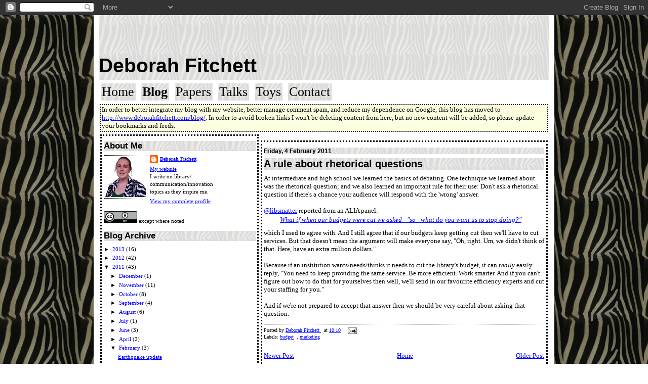

--- FILE ---
content_type: text/html; charset=UTF-8
request_url: https://deborahfitchett.blogspot.com/2011/02/rule-about-rhetorical-questions.html
body_size: 9667
content:
<!DOCTYPE html>
<html dir='ltr' xmlns='http://www.w3.org/1999/xhtml' xmlns:b='http://www.google.com/2005/gml/b' xmlns:data='http://www.google.com/2005/gml/data' xmlns:expr='http://www.google.com/2005/gml/expr'>
<head>
<link href='https://www.blogger.com/static/v1/widgets/2944754296-widget_css_bundle.css' rel='stylesheet' type='text/css'/>
<meta content='text/html; charset=UTF-8' http-equiv='Content-Type'/>
<meta content='blogger' name='generator'/>
<link href='https://deborahfitchett.blogspot.com/favicon.ico' rel='icon' type='image/x-icon'/>
<link href='http://deborahfitchett.blogspot.com/2011/02/rule-about-rhetorical-questions.html' rel='canonical'/>
<link rel="alternate" type="application/atom+xml" title="Deborah Fitchett - Atom" href="https://deborahfitchett.blogspot.com/feeds/posts/default" />
<link rel="alternate" type="application/rss+xml" title="Deborah Fitchett - RSS" href="https://deborahfitchett.blogspot.com/feeds/posts/default?alt=rss" />
<link rel="service.post" type="application/atom+xml" title="Deborah Fitchett - Atom" href="https://www.blogger.com/feeds/5138240353546975679/posts/default" />

<link rel="alternate" type="application/atom+xml" title="Deborah Fitchett - Atom" href="https://deborahfitchett.blogspot.com/feeds/6201093608828780562/comments/default" />
<!--Can't find substitution for tag [blog.ieCssRetrofitLinks]-->
<meta content='http://deborahfitchett.blogspot.com/2011/02/rule-about-rhetorical-questions.html' property='og:url'/>
<meta content='A rule about rhetorical questions' property='og:title'/>
<meta content='At intermediate and high school we learned the basics of debating.  One technique we learned about was the rhetorical question; and we also ...' property='og:description'/>
<title>Deborah Fitchett: A rule about rhetorical questions</title>
<style id='page-skin-1' type='text/css'><!--
/*
-----------------------------------------------------
Blogger Template Style Sheet
Name:     Scribe
Designer: Todd Dominey
URL:      domineydesign.com / whatdoiknow.org
Date:     27 Feb 2004
Updated by: Blogger Team
Edited by: Deborah Fitchett 25 Oct 2008
------------------------------------------------------ */
/*
Variable definitions
====================
<Variable name="textColor" description="Text Color" type="color"
default="#000000">
<Variable name="postTitleColor" description="Post Title Color" type="color"
default="#000000">
<Variable name="linkColor" description="Link Color" type="color"
default="#0000ff">
<Variable name="visitedLinkColor" description="Visited Link Color" type="color"
default="#880088">
<Variable name="pageHeaderColor" description="Blog Title Color" type="color"
default="#000000">
<Variable name="blogDescriptionColor" description="Blog Description Color"
type="color" default="#000000">
<Variable name="sidebarHeaderColor" description="Sidebar Title Color"
type="color"
default="#000000">
<Variable name="bodyFont" description="Text Font"
type="font"
default="normal normal 100% Georgia, Times New Roman,Sans-Serif;">
<Variable name="headerFont" description="Sidebar Title Font"
type="font"
default="normal normal 150% Verdana,sans-serif">
<Variable name="pageTitleFont" description="Blog Title Font"
type="font"
default="normal normal 300% Verdana,sans-serif">
<Variable name="blogDescriptionFont" description="Blog Description Font"
type="font"
default="normal bold 150% Verdana, sans-serif">
<Variable name="startSide" description="Start side in blog language"
type="automatic" default="left">
<Variable name="endSide" description="End side in blog language"
type="automatic" default="right">
*/
/* Defaults
----------------------------------------------- */
body {
margin:0;
padding:0;
font-size: small;
text-align:center;
color:#000000;
line-height:1.3em;
background: url("https://lh3.googleusercontent.com/blogger_img_proxy/AEn0k_uvwbfe_5r4QT9RI40S2-ntC0IuuCBgMADh3KfVG4Ga1DkYvpxaZti6BVyl2Br0Xq5FPfqt_6ViAQuTtZfLkJxR_7PU3mt17iWC1VrMQj6PakcQnvIIsz8=s0-d") repeat;
}
blockquote {
font-style:italic;
padding:0 32px;
line-height:1.6;
margin-top:0;
margin-right:0;
margin-bottom:.6em;
margin-left:0;
}
p {
margin:0;
padding:0;
}
abbr, acronym {
cursor:help;
font-style:normal;
}
code {
font-size: 90%;
white-space:normal;
color:#666;
}
hr {display:none;}
img {border:0;}
/* Link styles */
a:link {
color:#0000ff;
text-decoration:underline;
}
a:visited {
color: #880088;
text-decoration:underline;
}
a:hover {
color: #880088;
text-decoration:underline;
}
a:active {
color: #880088;
}
/* Layout
----------------------------------------------- */
#outer-wrapper {
background-color:#white;
margin:0px auto;
padding:0px 8px;
text-align:center;
font: normal normal 100% Georgia, Times New Roman,Sans-Serif;;
width: 90%; max-width: 70em; min-width: 50em;
}
#main-top {
height:0px;
margin:0px;
padding:0px;
display:block;
width: 100%; max-width: 70em; min-width: 50em;
background-color: white; background-image: none;
}
#main-bot {
height:0px;
margin:0;
padding:0;
display:block;
width: 100%; max-width: 70em; min-width: 50em;
background-color: white; background-image: none;
}
#wrap2 {
margin-top: 0px;
margin-right: 0px;
margin-bottom: 0px;
margin-left: 0px;
text-align:left;
display:block;
width: 100%; max-width: 70em; min-width: 50em;
background-color: white; background-image: none;
}
#wrap3 {
padding:0 10px;
}
.Header {
}
h1 {
margin: 0 0 0.5em 0;
padding-top: 2em;
padding-right:0;
padding-bottom:6px;
padding-left:0;
font: normal normal 300% Verdana,sans-serif;
color: #000000;
font-weight: bold;
background: url(https://lh3.googleusercontent.com/blogger_img_proxy/AEn0k_sVX8wVyqkJuAOrttctI1El87eOYxqxixKK3xO4pT4hwpDWXUDE0cnLQaxFoiRqyn-ehF2w0m1XRsoIC0eXaryZ0j8QZBsqizshvkqVL3kr6Ygo8EaTd6vlAZuanQ=s0-d) repeat;
}
h1 a:link {
text-decoration:none;
color: #000000;
}
h1 a:visited {
text-decoration:none;
color: #000000;
}
h1 a:hover {
border:0;
text-decoration:none;
}
.Header .description {
margin:0;
padding:0;
line-height:1.5em;
color: #000000;
font: normal bold 150% Verdana, sans-serif;
}
div#navigation {
position: relative;
left: -40px;
top: -35px;
margin: 0;
padding: 0;
}
li.navlist {
font-weight: normal;
font-size: 200%;
font-family: Verdana;
background: url(https://lh3.googleusercontent.com/blogger_img_proxy/AEn0k_sVX8wVyqkJuAOrttctI1El87eOYxqxixKK3xO4pT4hwpDWXUDE0cnLQaxFoiRqyn-ehF2w0m1XRsoIC0eXaryZ0j8QZBsqizshvkqVL3kr6Ygo8EaTd6vlAZuanQ=s0-d) repeat;
display: inline;
margin: none; border: white solid 0.15em; padding: 0.1em;
}
li.navlist:hover
{ border: black dotted 0.15em; }
li.navlist a:link, li.navlist a:hover, li.navlist a:active, li.navlist a:visited
{
text-decoration: none;
color: black;
}
li#nav_blog {
font-weight: bold;
}
div#movinghouse {
position: relative;
top: -40px;
margin: 0.15em; border: 0.15em dotted black; padding: 0.15em;
background-color: #fdffe0;
}
#sidebar-wrapper {
clear:left;
position: relative;
top: -40px;
}
#main {
position: relative;
top: -38px;
margin-left: 325px;
word-wrap: break-word; /* fix for long text breaking sidebar float in IE */
overflow: hidden;     /* fix for long non-text content breaking IE sidebar float */
margin: 0.25em; border: 0.25em dotted black; padding: 0.25em;
margin-top: 15px;
padding-top: 10px;
}
#sidebar {
width:300px;
float:left;
margin:0;
word-wrap: break-word; /* fix for long text breaking sidebar float in IE */
overflow: hidden;     /* fix for long non-text content breaking IE sidebar float */
margin: 0.25em; border: 0.25em dotted black; padding: 0.25em;
}
#footer {
clear:both;
background: none;
padding-top:10px;
_padding-top:6px; /* IE Windows target */
}
#footer p {
line-height:1.5em;
font-size:75%;
}
/* Typography :: Main entry
----------------------------------------------- */
h2.date-header {
font:normal bold 150% Verdana, sans-serif;
font-size:90%;
margin: 0 0 0.5em 0;
padding:0;
background: url(https://lh3.googleusercontent.com/blogger_img_proxy/AEn0k_sVX8wVyqkJuAOrttctI1El87eOYxqxixKK3xO4pT4hwpDWXUDE0cnLQaxFoiRqyn-ehF2w0m1XRsoIC0eXaryZ0j8QZBsqizshvkqVL3kr6Ygo8EaTd6vlAZuanQ=s0-d) repeat;
}
.post {
margin-top:8px;
margin-right:0;
margin-bottom:24px;
margin-left:0;
}
.post h3 {
font:normal bold 150% Verdana, sans-serif;
color:#000000;
margin: 0 0 0.5em 0;
padding:0;
background: url(https://lh3.googleusercontent.com/blogger_img_proxy/AEn0k_sVX8wVyqkJuAOrttctI1El87eOYxqxixKK3xO4pT4hwpDWXUDE0cnLQaxFoiRqyn-ehF2w0m1XRsoIC0eXaryZ0j8QZBsqizshvkqVL3kr6Ygo8EaTd6vlAZuanQ=s0-d) repeat;
}
.post h3 a {
color: #000000;
}
.post-body p {
line-height:1.5em;
margin-top:0;
margin-right:0;
margin-bottom:.6em;
margin-left:0;
}
.post-footer {
font-family: Georgia, Times New Roman, sans-serif;
font-size:74%;
margin-top: 12px;
border-top:1px dotted #000000;
padding-top:6px;
}
.post-footer a {
margin-right: 6px;
}
.post ul {
}
.post li {
line-height:1.5em;
padding-top: 0;
padding-right: 0;
padding-bottom: .6em;
padding-left: 3px;
margin:0;
}
.feed-links {
clear: both;
line-height: 2.5em;
}
#blog-pager-newer-link {
float: left;
}
#blog-pager-older-link {
float: right;
}
#blog-pager {
text-align: center;
}
/* Typography :: Sidebar
----------------------------------------------- */
.sidebar h2 {
margin: 0 0 0.5em 0;
padding:0;
font:normal bold 150% Verdana, sans-serif;
color:#000000;
background: url(https://lh3.googleusercontent.com/blogger_img_proxy/AEn0k_sVX8wVyqkJuAOrttctI1El87eOYxqxixKK3xO4pT4hwpDWXUDE0cnLQaxFoiRqyn-ehF2w0m1XRsoIC0eXaryZ0j8QZBsqizshvkqVL3kr6Ygo8EaTd6vlAZuanQ=s0-d) repeat;
}
.sidebar h2 img {
margin-bottom:-4px;
}
.sidebar .widget {
font-size:86%;
margin-top:6px;
margin-right:0;
margin-bottom:12px;
margin-left:0;
padding:0;
line-height: 1.4em;
}
.sidebar ul li {
list-style: none;
margin:0;
}
.sidebar ul {
margin-left: 0;
padding-left: 0;
}
/* Comments
----------------------------------------------- */
#comments {}
#comments h4 {
font-weight:bold;
font-size:120%;
color:#000000;
padding:0;
background: url(https://lh3.googleusercontent.com/blogger_img_proxy/AEn0k_sVX8wVyqkJuAOrttctI1El87eOYxqxixKK3xO4pT4hwpDWXUDE0cnLQaxFoiRqyn-ehF2w0m1XRsoIC0eXaryZ0j8QZBsqizshvkqVL3kr6Ygo8EaTd6vlAZuanQ=s0-d) repeat;
margin: 0 0 0.5em 0;
}
#comments-block {
line-height:1.5em;
}
.comment-author {
background:none;
margin:.5em 0 0;
padding-top:0;
padding-right:0;
padding-bottom:0;
padding-left:20px;
font-weight:bold;
}
.comment-body {
margin:0;
padding-top:0;
padding-right:0;
padding-bottom:0;
padding-left:20px;
}
.comment-body p {
font-size:100%;
margin-top:0;
margin-right:0;
margin-bottom:.2em;
margin-left:0;
}
.comment-footer {
color:#333333;
font-size:74%;
margin:0 0 10px;
padding-top:0;
padding-right:0;
padding-bottom:.75em;
padding-left:20px;
}
.comment-footer a:link {
color:#0000ff;
text-decoration:underline;
}
.comment-footer a:visited {
color:#880088;
text-decoration:underline;
}
.comment-footer a:hover {
color:#880088;
text-decoration:underline;
}
.comment-footer a:active {
color:#880088;
text-decoration:none;
}
.deleted-comment {
font-style:italic;
color:gray;
}
/* Profile
----------------------------------------------- */
#main .profile-data {
display:inline;
}
.profile-datablock, .profile-textblock {
margin-top:0;
margin-right:0;
margin-bottom:4px;
margin-left:0;
}
.profile-data {
margin:0;
padding-top:0;
padding-right:8px;
padding-bottom:0;
padding-left:0;
font-size:90%;
font-weight: bold;
color:#000000;
}
.profile-img {
float: left;
margin-top: 0;
margin-right: 5px;
margin-bottom: 5px;
margin-left: 0;
border:1px dotted black;
padding:2px;
}
#header .widget, #main .widget {
margin-bottom:12px;
padding-bottom:12px;
}
#header {
background:none;
}
/** Page structure tweaks for layout editor wireframe */
body#layout #outer-wrapper {
margin-top: 0;
padding-top: 0;
}
body#layout #wrap2,
body#layout #wrap3 {
margin-top: 0;
}
body#layout #main-top {
display:none;
}

--></style>
<link href='https://www.blogger.com/dyn-css/authorization.css?targetBlogID=5138240353546975679&amp;zx=b6fd147c-1ea3-44c0-ac00-eaa9efd5aa2c' media='none' onload='if(media!=&#39;all&#39;)media=&#39;all&#39;' rel='stylesheet'/><noscript><link href='https://www.blogger.com/dyn-css/authorization.css?targetBlogID=5138240353546975679&amp;zx=b6fd147c-1ea3-44c0-ac00-eaa9efd5aa2c' rel='stylesheet'/></noscript>
<meta name='google-adsense-platform-account' content='ca-host-pub-1556223355139109'/>
<meta name='google-adsense-platform-domain' content='blogspot.com'/>

</head>
<body>
<div class='navbar section' id='navbar'><div class='widget Navbar' data-version='1' id='Navbar1'><script type="text/javascript">
    function setAttributeOnload(object, attribute, val) {
      if(window.addEventListener) {
        window.addEventListener('load',
          function(){ object[attribute] = val; }, false);
      } else {
        window.attachEvent('onload', function(){ object[attribute] = val; });
      }
    }
  </script>
<div id="navbar-iframe-container"></div>
<script type="text/javascript" src="https://apis.google.com/js/platform.js"></script>
<script type="text/javascript">
      gapi.load("gapi.iframes:gapi.iframes.style.bubble", function() {
        if (gapi.iframes && gapi.iframes.getContext) {
          gapi.iframes.getContext().openChild({
              url: 'https://www.blogger.com/navbar/5138240353546975679?po\x3d6201093608828780562\x26origin\x3dhttps://deborahfitchett.blogspot.com',
              where: document.getElementById("navbar-iframe-container"),
              id: "navbar-iframe"
          });
        }
      });
    </script><script type="text/javascript">
(function() {
var script = document.createElement('script');
script.type = 'text/javascript';
script.src = '//pagead2.googlesyndication.com/pagead/js/google_top_exp.js';
var head = document.getElementsByTagName('head')[0];
if (head) {
head.appendChild(script);
}})();
</script>
</div></div>
<div id='outer-wrapper'>
<div id='main-top'></div>
<!-- placeholder for image -->
<div id='wrap2'><div id='wrap3'>
<div class='header section' id='header'><div class='widget Header' data-version='1' id='Header1'>
<div id='header-inner'>
<div class='titlewrapper'>
<h1 class='title'>
<a href='https://deborahfitchett.blogspot.com/'>
Deborah Fitchett
</a>
</h1>
</div>
<div class='descriptionwrapper'>
<p class='description'><span>
</span></p>
</div>
</div>
</div></div>
<div id='navigation'>
<ul>
<li class='navlist' id='nav_home'><a href='http://www.deborahfitchett.com/'>Home</a></li>
<li class='navlist' id='nav_blog'><a href='http://deborahfitchett.blogspot.com/'>Blog</a></li>
<li class='navlist' id='nav_docs'><a href='http://www.deborahfitchett.com/docs/'>Papers</a></li>
<li class='navlist' id='nav_talks'><a href='http://www.deborahfitchett.com/talks/'>Talks</a></li>
<li class='navlist' id='nav_toys'><a href='http://www.deborahfitchett.com/toys/'>Toys</a></li>
<li class='navlist' id='nav_contact'><a href='http://www.deborahfitchett.com/contact/'>Contact</a></li>
</ul>
</div>
<div id='movinghouse'>
<p>In order to better integrate my blog with my website, better manage comment spam, and reduce my dependence on Google, this blog has moved to <a href='http://www.deborahfitchett.com/blog/'>http://www.deborahfitchett.com/blog/</a>. In order to avoid broken links I won't be deleting content from here, but no new content will be added, so please update your bookmarks and feeds.</p>
</div>
<div id='crosscol-wrapper' style='text-align:center'>
<div class='crosscol no-items section' id='crosscol'></div>
</div>
<div id='sidebar-wrapper'>
<div class='sidebar section' id='sidebar'><div class='widget Profile' data-version='1' id='Profile1'>
<h2>About Me</h2>
<div class='widget-content'>
<a href='https://www.blogger.com/profile/12058960370520958818'><img alt='My photo' class='profile-img' height='80' src='//blogger.googleusercontent.com/img/b/R29vZ2xl/AVvXsEhw1-7dFpsyP3agsmcPHzwhnBhp6EfJfB5bx2G_qSzuN82i70GjtFWemf35LYI7YQq6RHXhXogQS9_D2kokNHE4D4LZKiiat8UwfSiy-M9Vs6pAVvbggAVdsx1owNre/s220/me.gif' width='80'/></a>
<dl class='profile-datablock'>
<dt class='profile-data'>
<a class='profile-name-link g-profile' href='https://www.blogger.com/profile/12058960370520958818' rel='author' style='background-image: url(//www.blogger.com/img/logo-16.png);'>
Deborah Fitchett
</a>
</dt>
<dd class='profile-textblock'><a href="http://www.deborahfitchett.com/">My website</a>
<br>I write on library/
<br>communication/innovation
<br>topics as they inspire me.</dd>
</dl>
<a class='profile-link' href='https://www.blogger.com/profile/12058960370520958818' rel='author'>View my complete profile</a>
<div class='clear'></div>
</div>
</div><div class='widget HTML' data-version='1' id='HTML3'>
<div class='widget-content'>
<p id="copyright"><a href="http://creativecommons.org/licenses/by/3.0/nz/"><img src="https://lh3.googleusercontent.com/blogger_img_proxy/AEn0k_snyNhQmlagNkgmvJ_9vH5L8AQqzylqMz-HDILxv-DxeP27LO7ssaw16-MvoMi504Eh-ZyLmNW8q-SDb4IyIxQYWD_Ct_2alIBi_go73UosiHY=s0-d" alt="Creative Commons BY" title="Creative Commons BY"></a> except where noted</p>
</div>
<div class='clear'></div>
</div><div class='widget BlogArchive' data-version='1' id='BlogArchive1'>
<h2>Blog Archive</h2>
<div class='widget-content'>
<div id='ArchiveList'>
<div id='BlogArchive1_ArchiveList'>
<ul class='hierarchy'>
<li class='archivedate collapsed'>
<a class='toggle' href='javascript:void(0)'>
<span class='zippy'>

        &#9658;&#160;
      
</span>
</a>
<a class='post-count-link' href='https://deborahfitchett.blogspot.com/2013/'>
2013
</a>
<span class='post-count' dir='ltr'>(16)</span>
<ul class='hierarchy'>
<li class='archivedate collapsed'>
<a class='toggle' href='javascript:void(0)'>
<span class='zippy'>

        &#9658;&#160;
      
</span>
</a>
<a class='post-count-link' href='https://deborahfitchett.blogspot.com/2013/10/'>
October
</a>
<span class='post-count' dir='ltr'>(2)</span>
</li>
</ul>
<ul class='hierarchy'>
<li class='archivedate collapsed'>
<a class='toggle' href='javascript:void(0)'>
<span class='zippy'>

        &#9658;&#160;
      
</span>
</a>
<a class='post-count-link' href='https://deborahfitchett.blogspot.com/2013/07/'>
July
</a>
<span class='post-count' dir='ltr'>(11)</span>
</li>
</ul>
<ul class='hierarchy'>
<li class='archivedate collapsed'>
<a class='toggle' href='javascript:void(0)'>
<span class='zippy'>

        &#9658;&#160;
      
</span>
</a>
<a class='post-count-link' href='https://deborahfitchett.blogspot.com/2013/05/'>
May
</a>
<span class='post-count' dir='ltr'>(1)</span>
</li>
</ul>
<ul class='hierarchy'>
<li class='archivedate collapsed'>
<a class='toggle' href='javascript:void(0)'>
<span class='zippy'>

        &#9658;&#160;
      
</span>
</a>
<a class='post-count-link' href='https://deborahfitchett.blogspot.com/2013/04/'>
April
</a>
<span class='post-count' dir='ltr'>(1)</span>
</li>
</ul>
<ul class='hierarchy'>
<li class='archivedate collapsed'>
<a class='toggle' href='javascript:void(0)'>
<span class='zippy'>

        &#9658;&#160;
      
</span>
</a>
<a class='post-count-link' href='https://deborahfitchett.blogspot.com/2013/01/'>
January
</a>
<span class='post-count' dir='ltr'>(1)</span>
</li>
</ul>
</li>
</ul>
<ul class='hierarchy'>
<li class='archivedate collapsed'>
<a class='toggle' href='javascript:void(0)'>
<span class='zippy'>

        &#9658;&#160;
      
</span>
</a>
<a class='post-count-link' href='https://deborahfitchett.blogspot.com/2012/'>
2012
</a>
<span class='post-count' dir='ltr'>(42)</span>
<ul class='hierarchy'>
<li class='archivedate collapsed'>
<a class='toggle' href='javascript:void(0)'>
<span class='zippy'>

        &#9658;&#160;
      
</span>
</a>
<a class='post-count-link' href='https://deborahfitchett.blogspot.com/2012/11/'>
November
</a>
<span class='post-count' dir='ltr'>(22)</span>
</li>
</ul>
<ul class='hierarchy'>
<li class='archivedate collapsed'>
<a class='toggle' href='javascript:void(0)'>
<span class='zippy'>

        &#9658;&#160;
      
</span>
</a>
<a class='post-count-link' href='https://deborahfitchett.blogspot.com/2012/09/'>
September
</a>
<span class='post-count' dir='ltr'>(2)</span>
</li>
</ul>
<ul class='hierarchy'>
<li class='archivedate collapsed'>
<a class='toggle' href='javascript:void(0)'>
<span class='zippy'>

        &#9658;&#160;
      
</span>
</a>
<a class='post-count-link' href='https://deborahfitchett.blogspot.com/2012/08/'>
August
</a>
<span class='post-count' dir='ltr'>(1)</span>
</li>
</ul>
<ul class='hierarchy'>
<li class='archivedate collapsed'>
<a class='toggle' href='javascript:void(0)'>
<span class='zippy'>

        &#9658;&#160;
      
</span>
</a>
<a class='post-count-link' href='https://deborahfitchett.blogspot.com/2012/07/'>
July
</a>
<span class='post-count' dir='ltr'>(1)</span>
</li>
</ul>
<ul class='hierarchy'>
<li class='archivedate collapsed'>
<a class='toggle' href='javascript:void(0)'>
<span class='zippy'>

        &#9658;&#160;
      
</span>
</a>
<a class='post-count-link' href='https://deborahfitchett.blogspot.com/2012/06/'>
June
</a>
<span class='post-count' dir='ltr'>(9)</span>
</li>
</ul>
<ul class='hierarchy'>
<li class='archivedate collapsed'>
<a class='toggle' href='javascript:void(0)'>
<span class='zippy'>

        &#9658;&#160;
      
</span>
</a>
<a class='post-count-link' href='https://deborahfitchett.blogspot.com/2012/05/'>
May
</a>
<span class='post-count' dir='ltr'>(4)</span>
</li>
</ul>
<ul class='hierarchy'>
<li class='archivedate collapsed'>
<a class='toggle' href='javascript:void(0)'>
<span class='zippy'>

        &#9658;&#160;
      
</span>
</a>
<a class='post-count-link' href='https://deborahfitchett.blogspot.com/2012/03/'>
March
</a>
<span class='post-count' dir='ltr'>(1)</span>
</li>
</ul>
<ul class='hierarchy'>
<li class='archivedate collapsed'>
<a class='toggle' href='javascript:void(0)'>
<span class='zippy'>

        &#9658;&#160;
      
</span>
</a>
<a class='post-count-link' href='https://deborahfitchett.blogspot.com/2012/01/'>
January
</a>
<span class='post-count' dir='ltr'>(2)</span>
</li>
</ul>
</li>
</ul>
<ul class='hierarchy'>
<li class='archivedate expanded'>
<a class='toggle' href='javascript:void(0)'>
<span class='zippy toggle-open'>

        &#9660;&#160;
      
</span>
</a>
<a class='post-count-link' href='https://deborahfitchett.blogspot.com/2011/'>
2011
</a>
<span class='post-count' dir='ltr'>(43)</span>
<ul class='hierarchy'>
<li class='archivedate collapsed'>
<a class='toggle' href='javascript:void(0)'>
<span class='zippy'>

        &#9658;&#160;
      
</span>
</a>
<a class='post-count-link' href='https://deborahfitchett.blogspot.com/2011/12/'>
December
</a>
<span class='post-count' dir='ltr'>(1)</span>
</li>
</ul>
<ul class='hierarchy'>
<li class='archivedate collapsed'>
<a class='toggle' href='javascript:void(0)'>
<span class='zippy'>

        &#9658;&#160;
      
</span>
</a>
<a class='post-count-link' href='https://deborahfitchett.blogspot.com/2011/11/'>
November
</a>
<span class='post-count' dir='ltr'>(11)</span>
</li>
</ul>
<ul class='hierarchy'>
<li class='archivedate collapsed'>
<a class='toggle' href='javascript:void(0)'>
<span class='zippy'>

        &#9658;&#160;
      
</span>
</a>
<a class='post-count-link' href='https://deborahfitchett.blogspot.com/2011/10/'>
October
</a>
<span class='post-count' dir='ltr'>(8)</span>
</li>
</ul>
<ul class='hierarchy'>
<li class='archivedate collapsed'>
<a class='toggle' href='javascript:void(0)'>
<span class='zippy'>

        &#9658;&#160;
      
</span>
</a>
<a class='post-count-link' href='https://deborahfitchett.blogspot.com/2011/09/'>
September
</a>
<span class='post-count' dir='ltr'>(4)</span>
</li>
</ul>
<ul class='hierarchy'>
<li class='archivedate collapsed'>
<a class='toggle' href='javascript:void(0)'>
<span class='zippy'>

        &#9658;&#160;
      
</span>
</a>
<a class='post-count-link' href='https://deborahfitchett.blogspot.com/2011/08/'>
August
</a>
<span class='post-count' dir='ltr'>(6)</span>
</li>
</ul>
<ul class='hierarchy'>
<li class='archivedate collapsed'>
<a class='toggle' href='javascript:void(0)'>
<span class='zippy'>

        &#9658;&#160;
      
</span>
</a>
<a class='post-count-link' href='https://deborahfitchett.blogspot.com/2011/07/'>
July
</a>
<span class='post-count' dir='ltr'>(1)</span>
</li>
</ul>
<ul class='hierarchy'>
<li class='archivedate collapsed'>
<a class='toggle' href='javascript:void(0)'>
<span class='zippy'>

        &#9658;&#160;
      
</span>
</a>
<a class='post-count-link' href='https://deborahfitchett.blogspot.com/2011/06/'>
June
</a>
<span class='post-count' dir='ltr'>(3)</span>
</li>
</ul>
<ul class='hierarchy'>
<li class='archivedate collapsed'>
<a class='toggle' href='javascript:void(0)'>
<span class='zippy'>

        &#9658;&#160;
      
</span>
</a>
<a class='post-count-link' href='https://deborahfitchett.blogspot.com/2011/04/'>
April
</a>
<span class='post-count' dir='ltr'>(2)</span>
</li>
</ul>
<ul class='hierarchy'>
<li class='archivedate expanded'>
<a class='toggle' href='javascript:void(0)'>
<span class='zippy toggle-open'>

        &#9660;&#160;
      
</span>
</a>
<a class='post-count-link' href='https://deborahfitchett.blogspot.com/2011/02/'>
February
</a>
<span class='post-count' dir='ltr'>(3)</span>
<ul class='posts'>
<li><a href='https://deborahfitchett.blogspot.com/2011/02/earthquake-update.html'>Earthquake update</a></li>
<li><a href='https://deborahfitchett.blogspot.com/2011/02/converting-plaintext-bibliography-to.html'>Converting a plaintext bibliography to Endnote/RIS...</a></li>
<li><a href='https://deborahfitchett.blogspot.com/2011/02/rule-about-rhetorical-questions.html'>A rule about rhetorical questions</a></li>
</ul>
</li>
</ul>
<ul class='hierarchy'>
<li class='archivedate collapsed'>
<a class='toggle' href='javascript:void(0)'>
<span class='zippy'>

        &#9658;&#160;
      
</span>
</a>
<a class='post-count-link' href='https://deborahfitchett.blogspot.com/2011/01/'>
January
</a>
<span class='post-count' dir='ltr'>(4)</span>
</li>
</ul>
</li>
</ul>
<ul class='hierarchy'>
<li class='archivedate collapsed'>
<a class='toggle' href='javascript:void(0)'>
<span class='zippy'>

        &#9658;&#160;
      
</span>
</a>
<a class='post-count-link' href='https://deborahfitchett.blogspot.com/2010/'>
2010
</a>
<span class='post-count' dir='ltr'>(21)</span>
<ul class='hierarchy'>
<li class='archivedate collapsed'>
<a class='toggle' href='javascript:void(0)'>
<span class='zippy'>

        &#9658;&#160;
      
</span>
</a>
<a class='post-count-link' href='https://deborahfitchett.blogspot.com/2010/12/'>
December
</a>
<span class='post-count' dir='ltr'>(1)</span>
</li>
</ul>
<ul class='hierarchy'>
<li class='archivedate collapsed'>
<a class='toggle' href='javascript:void(0)'>
<span class='zippy'>

        &#9658;&#160;
      
</span>
</a>
<a class='post-count-link' href='https://deborahfitchett.blogspot.com/2010/11/'>
November
</a>
<span class='post-count' dir='ltr'>(1)</span>
</li>
</ul>
<ul class='hierarchy'>
<li class='archivedate collapsed'>
<a class='toggle' href='javascript:void(0)'>
<span class='zippy'>

        &#9658;&#160;
      
</span>
</a>
<a class='post-count-link' href='https://deborahfitchett.blogspot.com/2010/10/'>
October
</a>
<span class='post-count' dir='ltr'>(2)</span>
</li>
</ul>
<ul class='hierarchy'>
<li class='archivedate collapsed'>
<a class='toggle' href='javascript:void(0)'>
<span class='zippy'>

        &#9658;&#160;
      
</span>
</a>
<a class='post-count-link' href='https://deborahfitchett.blogspot.com/2010/09/'>
September
</a>
<span class='post-count' dir='ltr'>(2)</span>
</li>
</ul>
<ul class='hierarchy'>
<li class='archivedate collapsed'>
<a class='toggle' href='javascript:void(0)'>
<span class='zippy'>

        &#9658;&#160;
      
</span>
</a>
<a class='post-count-link' href='https://deborahfitchett.blogspot.com/2010/08/'>
August
</a>
<span class='post-count' dir='ltr'>(2)</span>
</li>
</ul>
<ul class='hierarchy'>
<li class='archivedate collapsed'>
<a class='toggle' href='javascript:void(0)'>
<span class='zippy'>

        &#9658;&#160;
      
</span>
</a>
<a class='post-count-link' href='https://deborahfitchett.blogspot.com/2010/07/'>
July
</a>
<span class='post-count' dir='ltr'>(3)</span>
</li>
</ul>
<ul class='hierarchy'>
<li class='archivedate collapsed'>
<a class='toggle' href='javascript:void(0)'>
<span class='zippy'>

        &#9658;&#160;
      
</span>
</a>
<a class='post-count-link' href='https://deborahfitchett.blogspot.com/2010/06/'>
June
</a>
<span class='post-count' dir='ltr'>(3)</span>
</li>
</ul>
<ul class='hierarchy'>
<li class='archivedate collapsed'>
<a class='toggle' href='javascript:void(0)'>
<span class='zippy'>

        &#9658;&#160;
      
</span>
</a>
<a class='post-count-link' href='https://deborahfitchett.blogspot.com/2010/05/'>
May
</a>
<span class='post-count' dir='ltr'>(1)</span>
</li>
</ul>
<ul class='hierarchy'>
<li class='archivedate collapsed'>
<a class='toggle' href='javascript:void(0)'>
<span class='zippy'>

        &#9658;&#160;
      
</span>
</a>
<a class='post-count-link' href='https://deborahfitchett.blogspot.com/2010/04/'>
April
</a>
<span class='post-count' dir='ltr'>(2)</span>
</li>
</ul>
<ul class='hierarchy'>
<li class='archivedate collapsed'>
<a class='toggle' href='javascript:void(0)'>
<span class='zippy'>

        &#9658;&#160;
      
</span>
</a>
<a class='post-count-link' href='https://deborahfitchett.blogspot.com/2010/03/'>
March
</a>
<span class='post-count' dir='ltr'>(2)</span>
</li>
</ul>
<ul class='hierarchy'>
<li class='archivedate collapsed'>
<a class='toggle' href='javascript:void(0)'>
<span class='zippy'>

        &#9658;&#160;
      
</span>
</a>
<a class='post-count-link' href='https://deborahfitchett.blogspot.com/2010/02/'>
February
</a>
<span class='post-count' dir='ltr'>(1)</span>
</li>
</ul>
<ul class='hierarchy'>
<li class='archivedate collapsed'>
<a class='toggle' href='javascript:void(0)'>
<span class='zippy'>

        &#9658;&#160;
      
</span>
</a>
<a class='post-count-link' href='https://deborahfitchett.blogspot.com/2010/01/'>
January
</a>
<span class='post-count' dir='ltr'>(1)</span>
</li>
</ul>
</li>
</ul>
<ul class='hierarchy'>
<li class='archivedate collapsed'>
<a class='toggle' href='javascript:void(0)'>
<span class='zippy'>

        &#9658;&#160;
      
</span>
</a>
<a class='post-count-link' href='https://deborahfitchett.blogspot.com/2009/'>
2009
</a>
<span class='post-count' dir='ltr'>(55)</span>
<ul class='hierarchy'>
<li class='archivedate collapsed'>
<a class='toggle' href='javascript:void(0)'>
<span class='zippy'>

        &#9658;&#160;
      
</span>
</a>
<a class='post-count-link' href='https://deborahfitchett.blogspot.com/2009/12/'>
December
</a>
<span class='post-count' dir='ltr'>(3)</span>
</li>
</ul>
<ul class='hierarchy'>
<li class='archivedate collapsed'>
<a class='toggle' href='javascript:void(0)'>
<span class='zippy'>

        &#9658;&#160;
      
</span>
</a>
<a class='post-count-link' href='https://deborahfitchett.blogspot.com/2009/11/'>
November
</a>
<span class='post-count' dir='ltr'>(2)</span>
</li>
</ul>
<ul class='hierarchy'>
<li class='archivedate collapsed'>
<a class='toggle' href='javascript:void(0)'>
<span class='zippy'>

        &#9658;&#160;
      
</span>
</a>
<a class='post-count-link' href='https://deborahfitchett.blogspot.com/2009/10/'>
October
</a>
<span class='post-count' dir='ltr'>(20)</span>
</li>
</ul>
<ul class='hierarchy'>
<li class='archivedate collapsed'>
<a class='toggle' href='javascript:void(0)'>
<span class='zippy'>

        &#9658;&#160;
      
</span>
</a>
<a class='post-count-link' href='https://deborahfitchett.blogspot.com/2009/09/'>
September
</a>
<span class='post-count' dir='ltr'>(6)</span>
</li>
</ul>
<ul class='hierarchy'>
<li class='archivedate collapsed'>
<a class='toggle' href='javascript:void(0)'>
<span class='zippy'>

        &#9658;&#160;
      
</span>
</a>
<a class='post-count-link' href='https://deborahfitchett.blogspot.com/2009/08/'>
August
</a>
<span class='post-count' dir='ltr'>(3)</span>
</li>
</ul>
<ul class='hierarchy'>
<li class='archivedate collapsed'>
<a class='toggle' href='javascript:void(0)'>
<span class='zippy'>

        &#9658;&#160;
      
</span>
</a>
<a class='post-count-link' href='https://deborahfitchett.blogspot.com/2009/07/'>
July
</a>
<span class='post-count' dir='ltr'>(2)</span>
</li>
</ul>
<ul class='hierarchy'>
<li class='archivedate collapsed'>
<a class='toggle' href='javascript:void(0)'>
<span class='zippy'>

        &#9658;&#160;
      
</span>
</a>
<a class='post-count-link' href='https://deborahfitchett.blogspot.com/2009/06/'>
June
</a>
<span class='post-count' dir='ltr'>(4)</span>
</li>
</ul>
<ul class='hierarchy'>
<li class='archivedate collapsed'>
<a class='toggle' href='javascript:void(0)'>
<span class='zippy'>

        &#9658;&#160;
      
</span>
</a>
<a class='post-count-link' href='https://deborahfitchett.blogspot.com/2009/05/'>
May
</a>
<span class='post-count' dir='ltr'>(5)</span>
</li>
</ul>
<ul class='hierarchy'>
<li class='archivedate collapsed'>
<a class='toggle' href='javascript:void(0)'>
<span class='zippy'>

        &#9658;&#160;
      
</span>
</a>
<a class='post-count-link' href='https://deborahfitchett.blogspot.com/2009/04/'>
April
</a>
<span class='post-count' dir='ltr'>(3)</span>
</li>
</ul>
<ul class='hierarchy'>
<li class='archivedate collapsed'>
<a class='toggle' href='javascript:void(0)'>
<span class='zippy'>

        &#9658;&#160;
      
</span>
</a>
<a class='post-count-link' href='https://deborahfitchett.blogspot.com/2009/03/'>
March
</a>
<span class='post-count' dir='ltr'>(3)</span>
</li>
</ul>
<ul class='hierarchy'>
<li class='archivedate collapsed'>
<a class='toggle' href='javascript:void(0)'>
<span class='zippy'>

        &#9658;&#160;
      
</span>
</a>
<a class='post-count-link' href='https://deborahfitchett.blogspot.com/2009/02/'>
February
</a>
<span class='post-count' dir='ltr'>(2)</span>
</li>
</ul>
<ul class='hierarchy'>
<li class='archivedate collapsed'>
<a class='toggle' href='javascript:void(0)'>
<span class='zippy'>

        &#9658;&#160;
      
</span>
</a>
<a class='post-count-link' href='https://deborahfitchett.blogspot.com/2009/01/'>
January
</a>
<span class='post-count' dir='ltr'>(2)</span>
</li>
</ul>
</li>
</ul>
<ul class='hierarchy'>
<li class='archivedate collapsed'>
<a class='toggle' href='javascript:void(0)'>
<span class='zippy'>

        &#9658;&#160;
      
</span>
</a>
<a class='post-count-link' href='https://deborahfitchett.blogspot.com/2008/'>
2008
</a>
<span class='post-count' dir='ltr'>(56)</span>
<ul class='hierarchy'>
<li class='archivedate collapsed'>
<a class='toggle' href='javascript:void(0)'>
<span class='zippy'>

        &#9658;&#160;
      
</span>
</a>
<a class='post-count-link' href='https://deborahfitchett.blogspot.com/2008/12/'>
December
</a>
<span class='post-count' dir='ltr'>(3)</span>
</li>
</ul>
<ul class='hierarchy'>
<li class='archivedate collapsed'>
<a class='toggle' href='javascript:void(0)'>
<span class='zippy'>

        &#9658;&#160;
      
</span>
</a>
<a class='post-count-link' href='https://deborahfitchett.blogspot.com/2008/11/'>
November
</a>
<span class='post-count' dir='ltr'>(14)</span>
</li>
</ul>
<ul class='hierarchy'>
<li class='archivedate collapsed'>
<a class='toggle' href='javascript:void(0)'>
<span class='zippy'>

        &#9658;&#160;
      
</span>
</a>
<a class='post-count-link' href='https://deborahfitchett.blogspot.com/2008/10/'>
October
</a>
<span class='post-count' dir='ltr'>(2)</span>
</li>
</ul>
<ul class='hierarchy'>
<li class='archivedate collapsed'>
<a class='toggle' href='javascript:void(0)'>
<span class='zippy'>

        &#9658;&#160;
      
</span>
</a>
<a class='post-count-link' href='https://deborahfitchett.blogspot.com/2008/09/'>
September
</a>
<span class='post-count' dir='ltr'>(2)</span>
</li>
</ul>
<ul class='hierarchy'>
<li class='archivedate collapsed'>
<a class='toggle' href='javascript:void(0)'>
<span class='zippy'>

        &#9658;&#160;
      
</span>
</a>
<a class='post-count-link' href='https://deborahfitchett.blogspot.com/2008/08/'>
August
</a>
<span class='post-count' dir='ltr'>(5)</span>
</li>
</ul>
<ul class='hierarchy'>
<li class='archivedate collapsed'>
<a class='toggle' href='javascript:void(0)'>
<span class='zippy'>

        &#9658;&#160;
      
</span>
</a>
<a class='post-count-link' href='https://deborahfitchett.blogspot.com/2008/07/'>
July
</a>
<span class='post-count' dir='ltr'>(5)</span>
</li>
</ul>
<ul class='hierarchy'>
<li class='archivedate collapsed'>
<a class='toggle' href='javascript:void(0)'>
<span class='zippy'>

        &#9658;&#160;
      
</span>
</a>
<a class='post-count-link' href='https://deborahfitchett.blogspot.com/2008/06/'>
June
</a>
<span class='post-count' dir='ltr'>(4)</span>
</li>
</ul>
<ul class='hierarchy'>
<li class='archivedate collapsed'>
<a class='toggle' href='javascript:void(0)'>
<span class='zippy'>

        &#9658;&#160;
      
</span>
</a>
<a class='post-count-link' href='https://deborahfitchett.blogspot.com/2008/05/'>
May
</a>
<span class='post-count' dir='ltr'>(5)</span>
</li>
</ul>
<ul class='hierarchy'>
<li class='archivedate collapsed'>
<a class='toggle' href='javascript:void(0)'>
<span class='zippy'>

        &#9658;&#160;
      
</span>
</a>
<a class='post-count-link' href='https://deborahfitchett.blogspot.com/2008/04/'>
April
</a>
<span class='post-count' dir='ltr'>(5)</span>
</li>
</ul>
<ul class='hierarchy'>
<li class='archivedate collapsed'>
<a class='toggle' href='javascript:void(0)'>
<span class='zippy'>

        &#9658;&#160;
      
</span>
</a>
<a class='post-count-link' href='https://deborahfitchett.blogspot.com/2008/03/'>
March
</a>
<span class='post-count' dir='ltr'>(6)</span>
</li>
</ul>
<ul class='hierarchy'>
<li class='archivedate collapsed'>
<a class='toggle' href='javascript:void(0)'>
<span class='zippy'>

        &#9658;&#160;
      
</span>
</a>
<a class='post-count-link' href='https://deborahfitchett.blogspot.com/2008/02/'>
February
</a>
<span class='post-count' dir='ltr'>(1)</span>
</li>
</ul>
<ul class='hierarchy'>
<li class='archivedate collapsed'>
<a class='toggle' href='javascript:void(0)'>
<span class='zippy'>

        &#9658;&#160;
      
</span>
</a>
<a class='post-count-link' href='https://deborahfitchett.blogspot.com/2008/01/'>
January
</a>
<span class='post-count' dir='ltr'>(4)</span>
</li>
</ul>
</li>
</ul>
<ul class='hierarchy'>
<li class='archivedate collapsed'>
<a class='toggle' href='javascript:void(0)'>
<span class='zippy'>

        &#9658;&#160;
      
</span>
</a>
<a class='post-count-link' href='https://deborahfitchett.blogspot.com/2007/'>
2007
</a>
<span class='post-count' dir='ltr'>(34)</span>
<ul class='hierarchy'>
<li class='archivedate collapsed'>
<a class='toggle' href='javascript:void(0)'>
<span class='zippy'>

        &#9658;&#160;
      
</span>
</a>
<a class='post-count-link' href='https://deborahfitchett.blogspot.com/2007/12/'>
December
</a>
<span class='post-count' dir='ltr'>(3)</span>
</li>
</ul>
<ul class='hierarchy'>
<li class='archivedate collapsed'>
<a class='toggle' href='javascript:void(0)'>
<span class='zippy'>

        &#9658;&#160;
      
</span>
</a>
<a class='post-count-link' href='https://deborahfitchett.blogspot.com/2007/11/'>
November
</a>
<span class='post-count' dir='ltr'>(1)</span>
</li>
</ul>
<ul class='hierarchy'>
<li class='archivedate collapsed'>
<a class='toggle' href='javascript:void(0)'>
<span class='zippy'>

        &#9658;&#160;
      
</span>
</a>
<a class='post-count-link' href='https://deborahfitchett.blogspot.com/2007/10/'>
October
</a>
<span class='post-count' dir='ltr'>(5)</span>
</li>
</ul>
<ul class='hierarchy'>
<li class='archivedate collapsed'>
<a class='toggle' href='javascript:void(0)'>
<span class='zippy'>

        &#9658;&#160;
      
</span>
</a>
<a class='post-count-link' href='https://deborahfitchett.blogspot.com/2007/09/'>
September
</a>
<span class='post-count' dir='ltr'>(25)</span>
</li>
</ul>
</li>
</ul>
</div>
</div>
<div class='clear'></div>
</div>
</div><div class='widget Feed' data-version='1' id='Feed1'>
<h2>Recent Comments</h2>
<div class='widget-content' id='Feed1_feedItemListDisplay'>
<span style='filter: alpha(25); opacity: 0.25;'>
<a href='http://deborahfitchett.blogspot.com/feeds/comments/default'>Loading...</a>
</span>
</div>
<div class='clear'></div>
</div><div class='widget HTML' data-version='1' id='HTML2'>
<div class='widget-content'>
<script src="//friendfeed.com/embed/widget/deborahfitchett?v=2" type="text/javascript"></script><noscript><a href="http://friendfeed.com/deborahfitchett"><img alt="View my FriendFeed" style="border:0;" src="https://lh3.googleusercontent.com/blogger_img_proxy/AEn0k_ssIZfSP8NRFd1dLjcdJpOeKn5UQbOrKRDqGdynN52ht-6JFBIK2950MoKibmyB3aT1q8T17XDi425SOJ5LaYU0i9yr5U2FkXaqHgN_MS7r5ZmOuHQyBLAZO158cDoJgNF-J1Zm=s0-d"></a></noscript>
</div>
<div class='clear'></div>
</div><div class='widget HTML' data-version='1' id='HTML1'>
<div class='widget-content'>
<!-- Start of StatCounter Code -->
<script type="text/javascript">
sc_project=3732357; 
sc_invisible=1; 
sc_partition=45; 
sc_security="6dc89417"; 
</script>

<script src="//www.statcounter.com/counter/counter_xhtml.js" type="text/javascript"></script><noscript><div class="statcounter"><a class="statcounter" href="http://www.statcounter.com/free_hit_counter.html"><img alt="counter free hit unique web" src="https://lh3.googleusercontent.com/blogger_img_proxy/AEn0k_tY0XfYP2dYQho3_o316q4BPRoZdIRpHTe-b51zcKjRPQXlHKHutCgJMGZR86VZxO4n6vryKdZ5c-bE_qb1LE8422KrOokdBZ7HqrOXgHd01OAQ=s0-d" class="statcounter"></a></div></noscript>
<!-- End of StatCounter Code -->
<!-- master.com.content -->
</div>
<div class='clear'></div>
</div></div>
</div>
<div class='main section' id='main'><div class='widget Blog' data-version='1' id='Blog1'>
<div class='blog-posts hfeed'>

          <div class="date-outer">
        
<h2 class='date-header'><span>Friday, 4 February 2011</span></h2>

          <div class="date-posts">
        
<div class='post-outer'>
<div class='post hentry uncustomized-post-template' itemprop='blogPost' itemscope='itemscope' itemtype='http://schema.org/BlogPosting'>
<meta content='5138240353546975679' itemprop='blogId'/>
<meta content='6201093608828780562' itemprop='postId'/>
<a name='6201093608828780562'></a>
<h3 class='post-title entry-title' itemprop='name'>
A rule about rhetorical questions
</h3>
<div class='post-header'>
<div class='post-header-line-1'></div>
</div>
<div class='post-body entry-content' id='post-body-6201093608828780562' itemprop='description articleBody'>
At intermediate and high school we learned the basics of debating.  One technique we learned about was the rhetorical question; and we also learned an important rule for their use:  Don't ask a rhetorical question if there's a chance your audience will respond with the 'wrong' answer.<br /><br /><a href="http://twitter.com/libsmatter">@libsmatter</a> reported from an ALIA panel:<blockquote><a href="http://twitter.com/libsmatter/status/33049181119578113">What if when our budgets were cut we asked - "so - what do you want us to stop doing?"</a></blockquote>which I used to agree with.  And I still agree that if our budgets keep getting cut then we'll have to cut services.  But that doesn't mean the argument will make everyone say, "Oh, right. Um, we didn't think of that.  Here, have an extra million dollars."<br /><br />Because if an institution wants/needs/thinks it needs to cut the library's budget, it can <em>really</em> easily reply, "You need to keep providing the same service.  Be more efficient.  Work smarter.  And if you can't figure out how to do that for yourselves then well, we'll send in our favourite efficiency experts and cut your staffing for you."<br /><br />And if we're not prepared to accept that answer then we should be very careful about asking that question.
<div style='clear: both;'></div>
</div>
<div class='post-footer'>
<div class='post-footer-line post-footer-line-1'>
<span class='post-author vcard'>
Posted by
<span class='fn' itemprop='author' itemscope='itemscope' itemtype='http://schema.org/Person'>
<meta content='https://www.blogger.com/profile/12058960370520958818' itemprop='url'/>
<a class='g-profile' href='https://www.blogger.com/profile/12058960370520958818' rel='author' title='author profile'>
<span itemprop='name'>Deborah Fitchett</span>
</a>
</span>
</span>
<span class='post-timestamp'>
at
<meta content='http://deborahfitchett.blogspot.com/2011/02/rule-about-rhetorical-questions.html' itemprop='url'/>
<a class='timestamp-link' href='https://deborahfitchett.blogspot.com/2011/02/rule-about-rhetorical-questions.html' rel='bookmark' title='permanent link'><abbr class='published' itemprop='datePublished' title='2011-02-04T10:10:00+13:00'>10:10</abbr></a>
</span>
<span class='post-comment-link'>
</span>
<span class='post-icons'>
<span class='item-action'>
<a href='https://www.blogger.com/email-post/5138240353546975679/6201093608828780562' title='Email Post'>
<img alt='' class='icon-action' height='13' src='https://resources.blogblog.com/img/icon18_email.gif' width='18'/>
</a>
</span>
<span class='item-control blog-admin pid-172921396'>
<a href='https://www.blogger.com/post-edit.g?blogID=5138240353546975679&postID=6201093608828780562&from=pencil' title='Edit Post'>
<img alt='' class='icon-action' height='18' src='https://resources.blogblog.com/img/icon18_edit_allbkg.gif' width='18'/>
</a>
</span>
</span>
<div class='post-share-buttons goog-inline-block'>
</div>
</div>
<div class='post-footer-line post-footer-line-2'>
<span class='post-labels'>
Labels:
<a href='https://deborahfitchett.blogspot.com/search/label/budget' rel='tag'>budget</a>,
<a href='https://deborahfitchett.blogspot.com/search/label/marketing' rel='tag'>marketing</a>
</span>
</div>
<div class='post-footer-line post-footer-line-3'>
<span class='post-location'>
</span>
</div>
</div>
</div>
<div class='comments' id='comments'>
<a name='comments'></a>
</div>
</div>

        </div></div>
      
</div>
<div class='blog-pager' id='blog-pager'>
<span id='blog-pager-newer-link'>
<a class='blog-pager-newer-link' href='https://deborahfitchett.blogspot.com/2011/02/converting-plaintext-bibliography-to.html' id='Blog1_blog-pager-newer-link' title='Newer Post'>Newer Post</a>
</span>
<span id='blog-pager-older-link'>
<a class='blog-pager-older-link' href='https://deborahfitchett.blogspot.com/2011/01/library-day-in-life-january-2011_26.html' id='Blog1_blog-pager-older-link' title='Older Post'>Older Post</a>
</span>
<a class='home-link' href='https://deborahfitchett.blogspot.com/'>Home</a>
</div>
<div class='clear'></div>
<div class='post-feeds'>
</div>
</div></div>
<div id='footer-wrapper'>
<div class='footer no-items section' id='footer'></div>
</div>
</div></div>
<div id='main-bot'></div>
<!-- placeholder for image -->
</div>

<script type="text/javascript" src="https://www.blogger.com/static/v1/widgets/2028843038-widgets.js"></script>
<script type='text/javascript'>
window['__wavt'] = 'AOuZoY5mX1EE5KUtofow2f55ZCIE78MDRg:1768968240077';_WidgetManager._Init('//www.blogger.com/rearrange?blogID\x3d5138240353546975679','//deborahfitchett.blogspot.com/2011/02/rule-about-rhetorical-questions.html','5138240353546975679');
_WidgetManager._SetDataContext([{'name': 'blog', 'data': {'blogId': '5138240353546975679', 'title': 'Deborah Fitchett', 'url': 'https://deborahfitchett.blogspot.com/2011/02/rule-about-rhetorical-questions.html', 'canonicalUrl': 'http://deborahfitchett.blogspot.com/2011/02/rule-about-rhetorical-questions.html', 'homepageUrl': 'https://deborahfitchett.blogspot.com/', 'searchUrl': 'https://deborahfitchett.blogspot.com/search', 'canonicalHomepageUrl': 'http://deborahfitchett.blogspot.com/', 'blogspotFaviconUrl': 'https://deborahfitchett.blogspot.com/favicon.ico', 'bloggerUrl': 'https://www.blogger.com', 'hasCustomDomain': false, 'httpsEnabled': true, 'enabledCommentProfileImages': true, 'gPlusViewType': 'FILTERED_POSTMOD', 'adultContent': false, 'analyticsAccountNumber': '', 'encoding': 'UTF-8', 'locale': 'en-GB', 'localeUnderscoreDelimited': 'en_gb', 'languageDirection': 'ltr', 'isPrivate': false, 'isMobile': false, 'isMobileRequest': false, 'mobileClass': '', 'isPrivateBlog': false, 'isDynamicViewsAvailable': true, 'feedLinks': '\x3clink rel\x3d\x22alternate\x22 type\x3d\x22application/atom+xml\x22 title\x3d\x22Deborah Fitchett - Atom\x22 href\x3d\x22https://deborahfitchett.blogspot.com/feeds/posts/default\x22 /\x3e\n\x3clink rel\x3d\x22alternate\x22 type\x3d\x22application/rss+xml\x22 title\x3d\x22Deborah Fitchett - RSS\x22 href\x3d\x22https://deborahfitchett.blogspot.com/feeds/posts/default?alt\x3drss\x22 /\x3e\n\x3clink rel\x3d\x22service.post\x22 type\x3d\x22application/atom+xml\x22 title\x3d\x22Deborah Fitchett - Atom\x22 href\x3d\x22https://www.blogger.com/feeds/5138240353546975679/posts/default\x22 /\x3e\n\n\x3clink rel\x3d\x22alternate\x22 type\x3d\x22application/atom+xml\x22 title\x3d\x22Deborah Fitchett - Atom\x22 href\x3d\x22https://deborahfitchett.blogspot.com/feeds/6201093608828780562/comments/default\x22 /\x3e\n', 'meTag': '', 'adsenseHostId': 'ca-host-pub-1556223355139109', 'adsenseHasAds': false, 'adsenseAutoAds': false, 'boqCommentIframeForm': true, 'loginRedirectParam': '', 'view': '', 'dynamicViewsCommentsSrc': '//www.blogblog.com/dynamicviews/4224c15c4e7c9321/js/comments.js', 'dynamicViewsScriptSrc': '//www.blogblog.com/dynamicviews/6e0d22adcfa5abea', 'plusOneApiSrc': 'https://apis.google.com/js/platform.js', 'disableGComments': true, 'interstitialAccepted': false, 'sharing': {'platforms': [{'name': 'Get link', 'key': 'link', 'shareMessage': 'Get link', 'target': ''}, {'name': 'Facebook', 'key': 'facebook', 'shareMessage': 'Share to Facebook', 'target': 'facebook'}, {'name': 'BlogThis!', 'key': 'blogThis', 'shareMessage': 'BlogThis!', 'target': 'blog'}, {'name': 'X', 'key': 'twitter', 'shareMessage': 'Share to X', 'target': 'twitter'}, {'name': 'Pinterest', 'key': 'pinterest', 'shareMessage': 'Share to Pinterest', 'target': 'pinterest'}, {'name': 'Email', 'key': 'email', 'shareMessage': 'Email', 'target': 'email'}], 'disableGooglePlus': true, 'googlePlusShareButtonWidth': 0, 'googlePlusBootstrap': '\x3cscript type\x3d\x22text/javascript\x22\x3ewindow.___gcfg \x3d {\x27lang\x27: \x27en_GB\x27};\x3c/script\x3e'}, 'hasCustomJumpLinkMessage': false, 'jumpLinkMessage': 'Read more', 'pageType': 'item', 'postId': '6201093608828780562', 'pageName': 'A rule about rhetorical questions', 'pageTitle': 'Deborah Fitchett: A rule about rhetorical questions'}}, {'name': 'features', 'data': {}}, {'name': 'messages', 'data': {'edit': 'Edit', 'linkCopiedToClipboard': 'Link copied to clipboard', 'ok': 'Ok', 'postLink': 'Post link'}}, {'name': 'template', 'data': {'name': 'custom', 'localizedName': 'Custom', 'isResponsive': false, 'isAlternateRendering': false, 'isCustom': true}}, {'name': 'view', 'data': {'classic': {'name': 'classic', 'url': '?view\x3dclassic'}, 'flipcard': {'name': 'flipcard', 'url': '?view\x3dflipcard'}, 'magazine': {'name': 'magazine', 'url': '?view\x3dmagazine'}, 'mosaic': {'name': 'mosaic', 'url': '?view\x3dmosaic'}, 'sidebar': {'name': 'sidebar', 'url': '?view\x3dsidebar'}, 'snapshot': {'name': 'snapshot', 'url': '?view\x3dsnapshot'}, 'timeslide': {'name': 'timeslide', 'url': '?view\x3dtimeslide'}, 'isMobile': false, 'title': 'A rule about rhetorical questions', 'description': 'At intermediate and high school we learned the basics of debating.  One technique we learned about was the rhetorical question; and we also ...', 'url': 'https://deborahfitchett.blogspot.com/2011/02/rule-about-rhetorical-questions.html', 'type': 'item', 'isSingleItem': true, 'isMultipleItems': false, 'isError': false, 'isPage': false, 'isPost': true, 'isHomepage': false, 'isArchive': false, 'isLabelSearch': false, 'postId': 6201093608828780562}}]);
_WidgetManager._RegisterWidget('_NavbarView', new _WidgetInfo('Navbar1', 'navbar', document.getElementById('Navbar1'), {}, 'displayModeFull'));
_WidgetManager._RegisterWidget('_HeaderView', new _WidgetInfo('Header1', 'header', document.getElementById('Header1'), {}, 'displayModeFull'));
_WidgetManager._RegisterWidget('_ProfileView', new _WidgetInfo('Profile1', 'sidebar', document.getElementById('Profile1'), {}, 'displayModeFull'));
_WidgetManager._RegisterWidget('_HTMLView', new _WidgetInfo('HTML3', 'sidebar', document.getElementById('HTML3'), {}, 'displayModeFull'));
_WidgetManager._RegisterWidget('_BlogArchiveView', new _WidgetInfo('BlogArchive1', 'sidebar', document.getElementById('BlogArchive1'), {'languageDirection': 'ltr', 'loadingMessage': 'Loading\x26hellip;'}, 'displayModeFull'));
_WidgetManager._RegisterWidget('_FeedView', new _WidgetInfo('Feed1', 'sidebar', document.getElementById('Feed1'), {'title': 'Recent Comments', 'showItemDate': true, 'showItemAuthor': true, 'feedUrl': 'http://deborahfitchett.blogspot.com/feeds/comments/default', 'numItemsShow': 5, 'loadingMsg': 'Loading...', 'openLinksInNewWindow': false, 'useFeedWidgetServ': 'true'}, 'displayModeFull'));
_WidgetManager._RegisterWidget('_HTMLView', new _WidgetInfo('HTML2', 'sidebar', document.getElementById('HTML2'), {}, 'displayModeFull'));
_WidgetManager._RegisterWidget('_HTMLView', new _WidgetInfo('HTML1', 'sidebar', document.getElementById('HTML1'), {}, 'displayModeFull'));
_WidgetManager._RegisterWidget('_BlogView', new _WidgetInfo('Blog1', 'main', document.getElementById('Blog1'), {'cmtInteractionsEnabled': false, 'lightboxEnabled': true, 'lightboxModuleUrl': 'https://www.blogger.com/static/v1/jsbin/1887219187-lbx__en_gb.js', 'lightboxCssUrl': 'https://www.blogger.com/static/v1/v-css/828616780-lightbox_bundle.css'}, 'displayModeFull'));
</script>
</body>
</html>